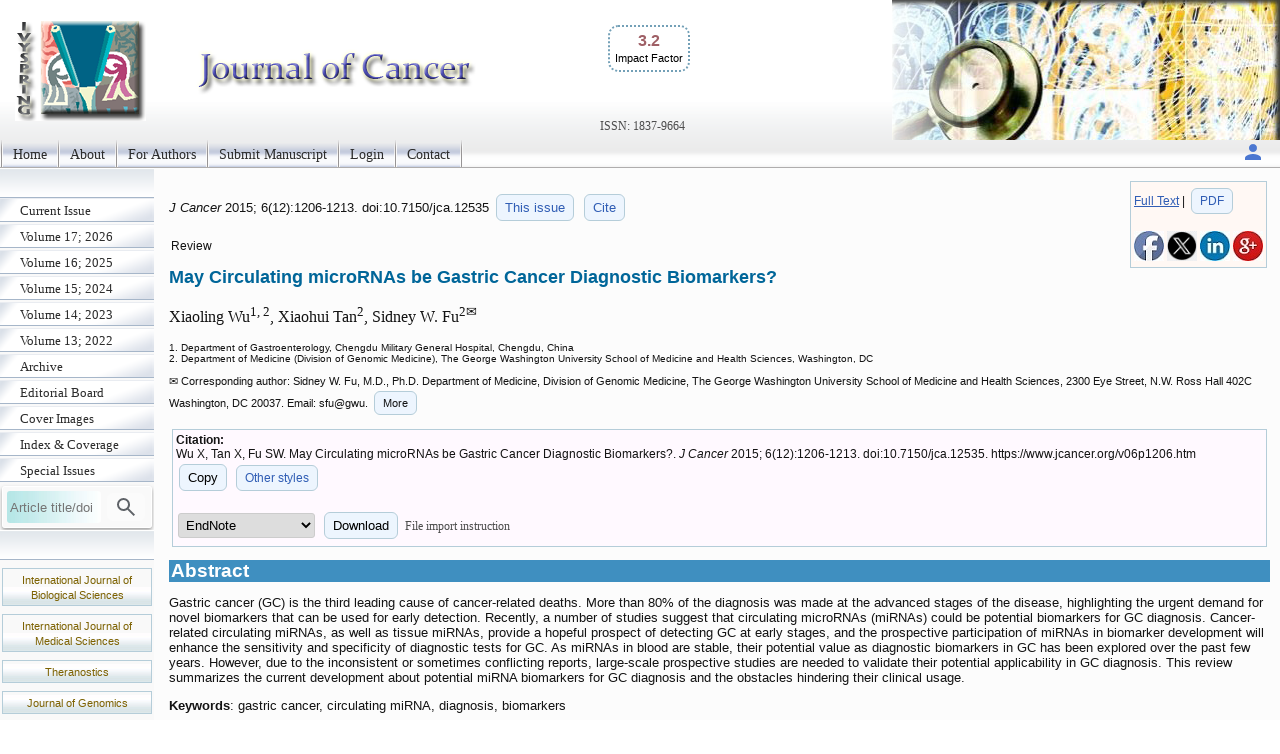

--- FILE ---
content_type: text/html; charset=UTF-8
request_url: https://www.jcancer.org/v06p1206
body_size: 4246
content:
<!DOCTYPE html>
<html lang="en"><head>
<meta charset="utf-8">
<meta name="viewport" content="width=device-width, initial-scale=1" > 
<title>May Circulating microRNAs be Gastric Cancer Diagnostic Biomarkers?</title>
<meta name="keywords" content="gastric cancer, circulating miRNA, diagnosis, biomarkers">
<meta name="citation_issn" content="1837-9664">
<meta name="citation_journal_title" content="Journal of Cancer">
<meta name="citation_publisher" content="Ivyspring International Publisher">
<meta name="citation_title" content="May Circulating microRNAs be Gastric Cancer Diagnostic Biomarkers?">
<meta name="citation_publication_date" content="2015/9/20">
<meta name="citation_volume" content="6">
<meta name="citation_issue" content="12">
<meta name="citation_firstpage" content="1206">
<meta name="citation_lastpage" content="1213">
<meta name="citation_doi" content="10.7150/jca.12535">
<meta name="citation_pdf_url" content="https://www.jcancer.org/v06p1206.pdf">
<meta name="citation_author" content="Wu, Xiaoling">
<meta name="citation_author" content="Tan, Xiaohui">
<meta name="citation_author" content="Fu, Sidney W.">
<script src='/ms/java/sticker.js'></script>
<link rel='canonical' href='https://www.jcancer.org/v06p1206'>
<link rel="stylesheet" type="text/css" media="all" href="/ms/css/ivy.css?v=85">
<link rel="stylesheet" type="text/css" media="all and (min-width: 801px)" href="/ms/site/main.css?v=25">
<link rel="stylesheet" type="text/css" media="all and (min-width: 801px)" href="/style.css?v=40">
<link rel="stylesheet" type="text/css" media="all and (max-width: 800px)" href="/ms/css/ivymobile.css?v=34" >
<link rel="stylesheet" type="text/css" media="all and (max-width: 800px)" href="/ms/site/sitemobile.css?v=2" >
<script src="/ms/java/function.js?v=43"></script>
</head>
<body id="main_body">
      <div id="page_all">
        <div id="container">
            <div id="header">
                                
            	 <div id="logo">                
<span class='ivyjournal display_mobile'>Journal of Cancer</span>&nbsp;<p class='impactfactorNew'><span class='impactHead'>3.2</span><br><span class='impactLabel'>Impact Factor</span></p><span class='display_pc' > <br><br><br><br></span> <span class='textlinkgrey display_pc' >ISSN: 1837-9664</span>  
</div>
                
                
               
            </div>
            <div id="main_nav_container">
 
<ul id=main_nav_list><li><a  href="/" >Home </a></li><li><a  href="/about" >About </a></li><li><a  href="/ms/author" >For Authors </a></li><li><a  href="/ms/submit" >Submit Manuscript </a></li><li><a  href="/ms/status" >Login </a></li><li><a  href="/ms/feedback" >Contact </a></li></ul>
   <div class='topnav-right'>
    <a href='/ms/userlogin' title='My account'><img src='/ms/images/account.svg' alt='Account' height='24' width='24'>
</a>
  </div>

            </div>
            <div id="main_container">
            	<div id="sub_container1">
                	<div id="sub_nav_container">
<ul class='sub_nav_list'><li><a  href="/currentissue" >Current Issue </a></li><li><a  href="/ms/archive/17" >Volume 17; 2026 </a></li><li><a  href="/ms/archive/16" >Volume 16; 2025 </a></li><li><a  href="/ms/archive/15" >Volume 15; 2024 </a></li><li><a  href="/ms/archive/14" >Volume 14; 2023 </a></li><li><a  href="/ms/archive/13" >Volume 13; 2022 </a></li><li><a  href="/ms/archive" >Archive </a></li><li><a  href="/editorial" >Editorial Board </a></li><li><a  href="/ms/coverimage" >Cover Images </a></li><li><a  href="/indexrank" >Index &amp; Coverage </a></li><li><a  href="/specialissue" >Special Issues </a></li></ul>                    

  
    
<form method="post" action="/ms/mysearch"  class="searchblock" >

<input type="text" name="query" size="9" maxlength="255" value="" id="sbi"  class="formfield" placeholder="Article title/doi">
<button type="submit" name="search" value="Search" id="sbb"  title="Search article by title or doi"><img src='/ms/images/search.svg' alt='Search' height='24' width='24'  style='vertical-align: middle;'></button>
<input type="hidden" name="content" value="JCA1837-9664">

</form>    <div class='sub_nav_space display_pc'></div>
<div class="textcenter">
<p   class="divboxbg"><a href="https://www.ijbs.com"  class="textlink">International Journal of Biological Sciences</a></p>
<p   class="divboxbg"><a href="https://www.medsci.org"  class="textlink">International Journal of Medical Sciences</a></p>
<p   class="divboxbg"><a href="https://www.thno.org"  class="textlink">Theranostics</a></p>
<p   class="divboxbg"><a href="https://www.jgenomics.com"  class="textlink">Journal of Genomics</a></p>
<p   class="divboxbg"><a href="https://www.ntno.org"  class="textlink">Nanotheranostics</a></p> 

<a href="https://www.ncbi.nlm.nih.gov/pmc/journals/1305/" ><img src="/ms/images/pmclogo.gif" alt="PubMed Central" width="145" height="75" class="imagecenter" ></a>
<p   class="divboxbg abstract"> <img src="/ms/images/openaccess.jpg" width="145" height="54" alt="open access"> Global reach, higher impact</p>
    

</div>

                 </div>
                
                </div>
                <div id="sub_container2">
<!-- ContentIvyspring -->
<div class='divboxright'><a href='v06p1206.htm'>Full Text</a> | <a href='v06p1206.pdf' class='textbutton'>PDF</a><br> <br> 
<a  title='Share on facebook' href='http://www.facebook.com/sharer.php?u=https%3A%2F%2Fwww.jcancer.org%2Fv06p1206.htm' onClick="JavaScript:popup('http://www.facebook.com/sharer.php?u=https%3A%2F%2Fwww.jcancer.org%2Fv06p1206.htm'); return false;"><img src='/ms/images/facebook.jpg' alt='Share on facebook' width='30'></a>

<a title='Share on tweeters' href='https://twitter.com/intent/tweet?url=https%3A%2F%2Fwww.jcancer.org%2Fv06p1206.htm&amp;text=May+Circulating+microRNAs+be+Gastric+Cancer+Diagnostic+Biomarkers%3F&amp;hashtags=Journal+of+Cancer' onClick="JavaScript:popup('https://twitter.com/intent/tweet?url=https%3A%2F%2Fwww.jcancer.org%2Fv06p1206.htm&amp;text=May+Circulating+microRNAs+be+Gastric+Cancer+Diagnostic+Biomarkers%3F&amp;hashtags=Journal+of+Cancer'); return false;"><img src='/ms/images/x.jpg' alt='Share on tweeters' width='30'></a>

<a  title='Share on linkedin' href='http://www.linkedin.com/shareArticle?mini=true&amp;url=https%3A%2F%2Fwww.jcancer.org%2Fv06p1206.htm&amp;title=May+Circulating+microRNAs+be+Gastric+Cancer+Diagnostic+Biomarkers%3F' onClick="JavaScript:popup('http://www.linkedin.com/shareArticle?mini=true&amp;url=https%3A%2F%2Fwww.jcancer.org%2Fv06p1206.htm&amp;title=May+Circulating+microRNAs+be+Gastric+Cancer+Diagnostic+Biomarkers%3F'); return false;"><img src='/ms/images/linkedin.jpg' alt='Share on linkedin' width='30'></a>
<a  title='Share on googleplus' href='https://plus.google.com/share?url=https%3A%2F%2Fwww.jcancer.org%2Fv06p1206.htm' onClick="JavaScript:popup('https://plus.google.com/share?url=https%3A%2F%2Fwww.jcancer.org%2Fv06p1206.htm'); return false;"><img src='/ms/images/googleplus.jpg' alt='Share on googleplus' width='30'></a>

</div>


	<p class='text1' id='headingAtop'><i> J Cancer </i>  
	2015; 6(12):1206-1213. 
 doi:10.7150/jca.12535  <a  title='Issue 12 listing' class='textbutton' href='/v6i12'>This issue</a> <a href='#other_styles' class='textbutton'   title='Citation styles for this article'>Cite</a></p>

<p class='abstract'>Review</p>

<h1 class='title'>May Circulating microRNAs be Gastric Cancer Diagnostic Biomarkers?  </h1>
     <p class='author'> Xiaoling Wu<sup>1, 2</sup>, Xiaohui Tan<sup>2</sup>, Sidney W. Fu<sup>2&#x2709;</sup>   </p> 
        <p class='text2'> 1. Department of Gastroenterology, Chengdu Military General Hospital, Chengdu, China<br>2. Department of Medicine (Division of Genomic Medicine), The George Washington University School of Medicine and Health Sciences, Washington, DC<br>
 </p>
<p class='footer'>&#x2709; Corresponding author: Sidney W. Fu, M.D., Ph.D. Department of Medicine, Division of Genomic Medicine, The George Washington University School of Medicine and Health Sciences, 2300 Eye Street, N.W. Ross Hall 402C Washington, DC 20037. Email: sfu<script>
  <!--
  var thismailbody2 = "";
  var thismailbody4 = "";
  var thismailbody1  = "";
  var thismailbody3  = "";
  var thismailbody11 = "";
  var thismailbody12 = "gw";
thismailbody12 = thismailbody12+thismailbody11;
thismailbody4 =    thismailbody4 + "&#6";
thismailbody1 = thismailbody12+"u&"+"#x";
thismailbody4 =    thismailbody4 + "4;";
thismailbody3 =    thismailbody1;
thismailbody3 = thismailbody3+"2e;";

  document.write(thismailbody4 + thismailbody3+thismailbody2)
  //-->
</script><span id='more_address' style='display:none'>edu; Tel: 202-994-4767</span>
<span onclick="showMore('Close','More','more_address','showmoreBtnaddress')" id='showmoreBtnaddress' class='textbutton' >More</span>
</p>
<div class='divbox1'><b>Citation:</b><br> 
<div id='ivyciteID'>Wu X, Tan X, Fu SW. May Circulating microRNAs be Gastric Cancer Diagnostic Biomarkers?. <i>J Cancer</i> 2015; 6(12):1206-1213. doi:10.7150/jca.12535. https://www.jcancer.org/v06p1206.htm 
</div><button  class='textbutton' title='Copy to clipboard' onclick="any2clipboard('ivyciteID')">Copy</button> 
<a href='#other_styles'  class='textbutton'  title='Other citation styles eg. ACS APA'>Other styles</a><br><br>
<form  method='post' action='/ms/referencefile'>
  <select name='filetype' >
  <option value='volvo'>EndNote</option>
  <option value='MEDLINE'>MEDLINE</option>
  <option value='BibTex'>BibTex</option>
  <option value='ReferenceManager'>ReferenceManager</option>
  <option value='RIS'>RIS</option>
  </select>
  <button class='textbutton' type='submit' name='submit' value='download'  title='Download a file for citation software'>Download</button>  
  
  <span id='morestyle' style='display:none'><br>In EndNote Library, go to File – Import. Select the file that you have just downloaded and select  import option Reference Manager (RIS). Click on Import.</span>
<span onclick="showMore('Close','File import instruction','morestyle','showmoreBtn')" id='showmoreBtn' class='textlinkgrey' >File import instruction</span>
<input type='hidden' name='citedata' value="JCA^~^Journal of Cancer^~^J Cancer^~^1837-9664^~^Review^~^Wu, Xiaoling | Tan, Xiaohui | Fu, Sidney W.^~^May Circulating microRNAs be Gastric Cancer Diagnostic Biomarkers?^~^2015^~^6^~^12^~^1206^~^1213^~^10.7150/jca.12535^~^https://www.jcancer.org/v06p1206.htm">
</form>

</div> 
<h1 class="articlegroup" id="headingAa">Abstract</h1><p>Gastric cancer (GC) is the third leading cause of cancer-related deaths. More than 80% of the diagnosis was made at the advanced stages of the disease, highlighting the urgent demand for novel biomarkers that can be used for early detection. Recently, a number of studies suggest that circulating microRNAs (miRNAs) could be potential biomarkers for GC diagnosis. Cancer-related circulating miRNAs, as well as tissue miRNAs, provide a hopeful prospect of detecting GC at early stages, and the prospective participation of miRNAs in biomarker development will enhance the sensitivity and specificity of diagnostic tests for GC. As miRNAs in blood are stable, their potential value as diagnostic biomarkers in GC has been explored over the past few years. However, due to the inconsistent or sometimes conflicting reports, large-scale prospective studies are needed to validate their potential applicability in GC diagnosis. This review summarizes the current development about potential miRNA biomarkers for GC diagnosis and the obstacles hindering their clinical usage.</p><p><b>Keywords</b>: gastric cancer, circulating miRNA, diagnosis, biomarkers </p><hr class='nice'><h1  id='other_styles'>Citation styles</h1><div><b>APA <button  class='textbutton' title='Copy to clipboard' onclick="any2clipboard('ivyciteID3')">Copy</button></b><br><div id='ivyciteID3'>Wu, X., Tan, X., Fu, S.W. (2015). May Circulating microRNAs be Gastric Cancer Diagnostic Biomarkers?. <i>Journal of Cancer</i>, 6(12), 1206-1213. https://doi.org/10.7150/jca.12535.  
</div></div>
<br><div><b>ACS <button  class='textbutton' title='Copy to clipboard' onclick="any2clipboard('ivyciteID1')">Copy</button></b><br><div id='ivyciteID1'>Wu, X.; Tan, X.; Fu, S.W. May Circulating microRNAs be Gastric Cancer Diagnostic Biomarkers?. <i>J. Cancer</i> 2015, 6 (12), 1206-1213. DOI: 10.7150/jca.12535.  
</div></div>
<br>
<div><b>NLM <button  class='textbutton' title='Copy to clipboard' onclick="any2clipboard('ivyciteID2')">Copy</button></b><br><div id='ivyciteID2'>Wu X, Tan X, Fu SW. May Circulating microRNAs be Gastric Cancer Diagnostic Biomarkers?. <i>J Cancer</i> 2015; 6(12):1206-1213. doi:10.7150/jca.12535. https://www.jcancer.org/v06p1206.htm 
</div></div>

<br>
<div><b>CSE <button  class='textbutton' title='Copy to clipboard' onclick="any2clipboard('ivyciteID4')">Copy</button></b><br><div id='ivyciteID4'>Wu X, Tan X, Fu SW.  2015. May Circulating microRNAs be Gastric Cancer Diagnostic Biomarkers?. <i>J Cancer</i>. 6(12):1206-1213.</div></div>

<br><div class='divbox'>This is an open access article distributed under the terms of the <a href='https://creativecommons.org/licenses/by-nc/4.0/'>Creative Commons Attribution (CC BY-NC) License</a>. See <a href='http://ivyspring.com/terms'>http://ivyspring.com/terms</a> for full terms and conditions.  </div> <!-- Popup image -->
    <div id="popupFig" class="popupFig cursor-zoom-out">
        <div id="popupFig-wrap" class="popupFig-wrap">
            <img id="popupFigImage" src="" class="clickfig_max" alt="Popup Image" onclick="closePopupFig()">
        </div>
	</div>

<!-- ContentIvyspringEnd -->
              </div>
    			<div id="footer_text"><hr class="nice">
    			<p>&copy;2026 <a href="https://ivyspring.com" >Ivyspring International Publisher</a>. <a href="/ms/terms">Terms of use</a></p></div>
   		  </div>
          </div>
       </div>
	   

</body></html>